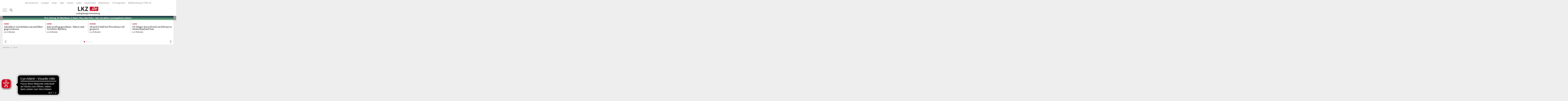

--- FILE ---
content_type: image/svg+xml
request_url: https://www.lkz.de/pu_lkz/img/LKZplus_solo-unten_rot.svg
body_size: 1642
content:
<?xml version="1.0" encoding="utf-8"?>
<!-- Generator: Adobe Illustrator 26.1.0, SVG Export Plug-In . SVG Version: 6.00 Build 0)  -->
<svg version="1.1" id="Ebene_1" xmlns="http://www.w3.org/2000/svg" xmlns:xlink="http://www.w3.org/1999/xlink" x="0px" y="0px"
	 viewBox="0 0 136.06 51.02" style="enable-background:new 0 0 136.06 51.02;" xml:space="preserve">
<style type="text/css">
	.st0{fill:#FFFFFF;}
	.st1{fill:#CC071E;}
</style>
<path class="st0" d="M124.72,0H11.34C5.08,0,0,5.08,0,11.34v39.69h136.06V11.34C136.06,5.08,130.99,0,124.72,0z"/>
<g>
	<path class="st1" d="M123.31,4.25H65.06l-5.65,28.19c-0.1,0.51-0.1,0.75-0.1,0.99c0,0.74,0.39,1.05,0.9,1.05
		c0.26,0,0.43,0,0.88-0.14l-0.1,4.1c-0.76,0.26-1.73,0.49-3.08,0.49c-2.92,0-4.22-1.53-4.22-4.1c0-0.73,0.1-1.55,0.33-2.61
		L59.6,4.25H12.76c-4.7,0-8.5,3.81-8.5,8.5v34.02h18.11l6.72-33.5h4.47l-0.12,3.08h0.14c2.41-2.08,5.28-3.69,8.14-3.69
		c4.41,0,7.14,3.26,7.14,9.14c0,9.57-6.53,17.13-13.44,17.13c-2.35,0-4.34-1.31-5.53-3.28h-0.1l-0.82,5.12l-1.15,6.01h103.99V12.76
		C131.81,8.06,128,4.25,123.31,4.25z M86.28,38.32h-4.47l0.25-3.59h-0.2c-2.51,2.28-5.38,4.2-8.4,4.2c-4.18,0-5.94-2.33-5.94-6.34
		c0-1.16,0.13-2.2,0.41-3.51l3.16-15.81h5.47l-3.04,15.11c-0.25,1.16-0.41,1.88-0.41,2.65c0,2.12,1.02,3.2,3.12,3.2
		c1.69,0,3.65-1.2,6.18-3.88l3.37-17.09h5.47L86.28,38.32z M105.87,23.88c3.71,2.02,5.55,3.98,5.55,7.06c0,4.81-4.18,8-9.91,8
		c-3.2,0-6.91-1.92-8.79-4.79l3.26-2.65c1.63,2.14,3.69,3.37,5.92,3.37c2.35,0,4.37-1.45,4.37-3.24c0-1.61-1.29-2.47-4.45-4.22
		c-3.34-1.84-5.39-3.9-5.39-6.89c0-4.57,4.14-7.83,9.16-7.83c3.26,0,5.88,1.55,7.81,3.59l-3.04,2.92c-1.27-1.31-2.82-2.37-4.81-2.37
		c-2.29,0-3.96,1.43-3.96,3.14C101.59,21.77,103.73,22.67,105.87,23.88z"/>
	<path class="st1" d="M43.2,22.53c0-3.65-1.45-5.36-3.73-5.36c-1.94,0-4.49,1.18-6.41,3.63l-2.14,10.67
		c1.08,2.1,2.57,2.96,4.16,2.96C39.31,34.42,43.2,28.98,43.2,22.53z"/>
</g>
</svg>


--- FILE ---
content_type: text/javascript
request_url: https://www.lkz.de/pu_all/scripts/nfy-embed-consent-handler.min.js
body_size: 1679
content:
const nfyEmbedConsentHandler={_useNfyApi:typeof window.nfy!=="undefined",_useTcfApi:false,_currentCmp:undefined,_cmpTypes:{Unknown:0,ConsentManager:1,SourcePoint:2,usercentrics:3},_cmpFeatures:{0:{read:true,consent:false,revoke:false},1:{read:true,consent:true,revoke:true},2:{read:true,consent:true,revoke:false},3:{read:true,consent:false,revoke:false}},_activeTcfVendorList:{},_tcfCommandString:false,_changeListener:{},_tcfCategoryId:NFYEMBED.tcfCategoryId||null,_executeChangeListener:function(){const that=this;Object.values(this._changeListener).forEach(function(fn){if(that._useTcfApi&&that._currentCmp!==that._cmpTypes.Unknown){fn(that._activeTcfVendorList)}else{fn({...that._activeTcfVendorList,...that._getLocalConsent()})}})},_updateTcfVendorList:function(tcfData,status,getDataFromCustomCommand){if(typeof getDataFromCustomCommand==="string"){__tcfapi(getDataFromCustomCommand,2,this._updateTcfVendorList)}else{if(status===false||typeof tcfData.vendor.consents==="undefined"){window.console.warn(that.constructor.name+": error in __tcfapi");return}if(this._currentCmp!==this._cmpTypes.Unknown){switch(this._currentCmp){case this._cmpTypes.ConsentManager:try{this._activeTcfVendorList=__tcfapi("getCMPData").vendorConsents;this._executeChangeListener()}catch(e){}break;case this._cmpTypes.SourcePoint:try{__tcfapi("getCustomVendorConsents",2,data=>{for(const vendor of data.consentedVendors){this._activeTcfVendorList[vendor._id]=true}this._executeChangeListener()})}catch(e){}break;case this._cmpTypes.usercentrics:try{for(const vendor of UC_UI.getTCFVendors()){this._activeTcfVendorList[vendor.id]=true}for(const service of UC_UI.getServicesBaseInfo()){that._activeTcfVendorList[service.id]=service.consent.status}this._executeChangeListener()}catch(e){}break}}if(this._currentCmp===this._cmpTypes.Unknown){for(const consetId in tcfData.vendor.consents){if(tcfData.vendor.consents[consetId]===true){this._activeTcfVendorList[consetId]=true}}}}},_addTcfListener:function(){const that=this;if(this._useTcfApi){__tcfapi("addEventListener",2,function(tcfData,status){that._updateTcfVendorList(tcfData,status,this._tcfCommandString)})}else{window.console.warn(that.constructor.name+": __tcfapi not detected")}},_updateLocalConsent:function(vendorId,consent,ttl){ttl=ttl||63072e3;let consentData=this._getLocalConsent();let updateConsent=false;if(typeof consent==="boolean"){if(consent===true){consentData[vendorId]=(new Date).getTime()+ttl;updateConsent=true}else if(Object.hasOwn(consentData,vendorId)){delete consentData[vendorId];updateConsent=true}}if(updateConsent){localStorage.setItem("nfy-pkg-embed-consents",JSON.stringify(consentData));this._executeChangeListener()}return updateConsent},_getLocalConsent:function(){let consentData=localStorage.getItem("nfy-pkg-embed-consents");if(consentData!==null){consentData=JSON.parse(consentData)}else{consentData={}}let updateConsent=false;for(const _i in consentData){if(consentData[_i]<(new Date).getTime()){delete consentData[_i];updateConsent=true}}if(updateConsent){localStorage.setItem("nfy-pkg-embed-consents",JSON.stringify(consentData));this._executeChangeListener()}return consentData},addListener:function(name,fn){if(!Object.hasOwn(this._changeListener,name)&&typeof fn==="function"){this._changeListener[name]=fn;return true}return false},removeListener:function(name){if(Object.hasOwn(this._changeListener,name)){delete this._changeListener[name];return true}return false},hasConsent(vendorId,useLocalConsent,callback){const useTcfApi=this._useTcfApi?useLocalConsent!==true:false;if(useTcfApi&&this._currentCmp!==undefined&&this._currentCmp!==this._cmpTypes.Unknown&&this.isSupportedFeature("consent")){if(Object.hasOwn(this._activeTcfVendorList,vendorId)){return this._activeTcfVendorList[vendorId]}}else{const allConsents={...this._activeTcfVendorList,...this._getLocalConsent()};if(Object.hasOwn(allConsents,vendorId)){return allConsents[vendorId]}}return false},hasConsentOnTcf:function(vendorId){if(this._useTcfApi){if(Object.hasOwn(this._activeTcfVendorList,vendorId)){return true}}return false},setConsent:function(vendorId,consent,callback,ttl,useLocalConsent){const that=this;const useTcfApi=this._useTcfApi?useLocalConsent!==true:false;if(useTcfApi&&this._currentCmp!==undefined&&this._currentCmp!==this._cmpTypes.Unknown&&this.isSupportedFeature("consent")){if(this.isSupportedFeature(consent?"consent":"revoke")){switch(this._currentCmp){case this._cmpTypes.ConsentManager:if(typeof __cmp!=="undefined"){__cmp("setVendorConsent",[vendorId,consent===true?1:0]);if(typeof callback==="function"){const currentConsents=__tcfapi("getCMPData").vendorConsents;if(consent&&Object.hasOwn(currentConsents,consent)||!consent&&!Object.hasOwn(currentConsents,consent)){callback(currentConsents,true)}else{callback(currentConsents,false)}}}else{window.console.error(that.constructor.name+": Consent Manager is set but __cmp() isn't there.")}break;case this._cmpTypes.SourcePoint:if(this._tcfCategoryId){__tcfapi("postCustomConsent",2,()=>{__tcfapi("getCustomVendorConsents",2,data=>{for(const vendor of data.consentedVendors){that._activeTcfVendorList[vendor._id]=true}if(typeof callback==="function"){callback(data,success)}that._executeChangeListener()})},[vendorId],[this._tcfCategoryId],[])}else{window.console.error(that.constructor.name+": tcf is active but no tcf category is set.")}break;default:window.console.error(that.constructor.name+":  unsupported cmp for writing consent.");callback(this._activeTcfVendorList,false)}}else{window.console.error(that.constructor.name+":  unsupported cmp for writing consent.");callback(this._activeTcfVendorList,false)}}else{const updatedData=this._updateLocalConsent(vendorId,consent,ttl);if(typeof callback==="function"){if(useTcfApi){callback({...this._activeTcfVendorList,...this._getLocalConsent()},updatedData)}else{callback(this._getLocalConsent(),updatedData)}}}},isSupportedFeature:function(feature){if(["read","consent","revoke"].indexOf(feature)!==-1){if(this._useTcfApi&&this._currentCmp!==undefined){return this._cmpFeatures[this._currentCmp][feature]}else{return true}}return false},_cmpDetection:function(callback){const that=this;let cmpWaiterCount=0;const cmpWaiter=setInterval(function(){if(that._currentCmp===undefined){for(const _currentCmp in that._cmpTypes){switch(that._cmpTypes[_currentCmp]){case that._cmpTypes.ConsentManager:try{if(typeof __cmp!=="undefined"&&that._currentCmp===undefined){that._currentCmp=that._cmpTypes.ConsentManager;that._activeTcfVendorList=__tcfapi("getCMPData").vendorConsents}}catch(e){}break;case that._cmpTypes.SourcePoint:try{__tcfapi("getCustomVendorConsents",2,data=>{if(that._currentCmp===undefined&&data!==null){for(const vendor of data.consentedVendors){that._activeTcfVendorList[vendor._id]=true}that._currentCmp=that._cmpTypes.SourcePoint}})}catch(e){}break;case that._cmpTypes.usercentrics:try{if(typeof UC_UI!=="undefined"&&that._currentCmp===undefined){for(const vendor of UC_UI.getTCFVendors()){that._activeTcfVendorList[vendor._id]=true}for(const service of UC_UI.getServicesBaseInfo()){that._activeTcfVendorList[service.id]=service.consent.status}that._currentCmp=that._cmpTypes.usercentrics}}catch(e){}break}}}if(that._currentCmp!==undefined||cmpWaiterCount>10){if(that._currentCmp===undefined){that._currentCmp=that._cmpTypes.Unknown}if(typeof callback==="function"){callback()}else{that._executeChangeListener()}clearInterval(cmpWaiter)}cmpWaiterCount++},500)},init:function(){const that=this;let oldSchoolWaiterCount=0;const oldSchoolWaiter=setInterval(function(){if(typeof __tcfapi!=="undefined"){that._useTcfApi=true;that._cmpDetection(function(){that._addTcfListener();if(that._currentCmp!==that._cmpTypes.Unknown){switch(that._currentCmp){case that._cmpTypes.usercentrics:that._executeChangeListener();break}}});clearInterval(oldSchoolWaiter)}else if(oldSchoolWaiterCount>10){clearInterval(oldSchoolWaiter);that._executeChangeListener()}oldSchoolWaiterCount++},500)}};if(nfyEmbedConsentHandler._useNfyApi){nfy.extend({embedConsentHandler:nfyEmbedConsentHandler})}else{nfyEmbedConsentHandler.init()}